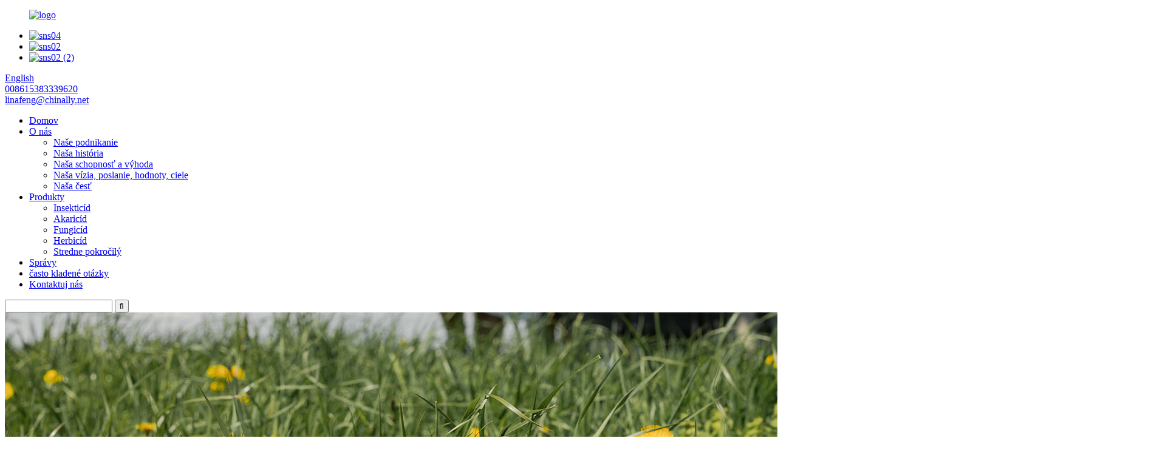

--- FILE ---
content_type: text/html
request_url: http://sk.chinallychemical.com/herbicide/
body_size: 10598
content:
<!DOCTYPE html> <html dir="ltr" lang="sk"> <head> <title>Továreň na herbicídy – Čína výrobcovia, dodávatelia herbicídov</title> <meta http-equiv="Content-Type" content="text/html; charset=UTF-8" /> <!-- Global site tag (gtag.js) - Google Analytics --> <script async src="https://www.googletagmanager.com/gtag/js?id=UA-236102438-46"></script> <script>
  window.dataLayer = window.dataLayer || [];
  function gtag(){dataLayer.push(arguments);}
  gtag('js', new Date());

  gtag('config', 'UA-236102438-46');
</script>  <meta name="viewport" content="width=device-width,initial-scale=1,minimum-scale=1,maximum-scale=1,user-scalable=no"> <link rel="apple-touch-icon-precomposed" href=""> <meta name="format-detection" content="telephone=no"> <meta name="apple-mobile-web-app-capable" content="yes"> <meta name="apple-mobile-web-app-status-bar-style" content="black"> <link href="//cdn.globalso.com/chinallychemical/style/global/style.css" rel="stylesheet"> <link href="//cdn.globalso.com/chinallychemical/style/public/public.css" rel="stylesheet">   <link rel="shortcut icon" href="//cdn.globalso.com/chinallychemical/e032db23.png" /> <link rel="canonical" href="https://www.chinallychemical.com/herbicide/" /> <meta name="description" content="Výrobcovia herbicídov, továreň, dodávatelia z Číny, Srdečne vítame zákazníkov, obchodné združenia a priateľov z celého sveta, aby nás kontaktovali a hľadali spoluprácu pre vzájomné výhody." /> <link href="//cdn.globalso.com/hide_search.css" rel="stylesheet"/><link href="//www.chinallychemical.com/style/sk.html.css" rel="stylesheet"/></head> <body> <header class="head-wrapper">   <div class="tasking"></div>   <div class="layout head-layout">     <figure class="logo"><a href="/">             <img src="//cdn.globalso.com/chinallychemical/2b0f1957.png" alt="logo">             </a></figure>     <div class="head-r">       <ul class="gm-sep foot-social head-sns">                 <li><a target="_blank" href="https://www.youtube.com/channel/UCZTdFUEhDc-9sIfWpeF7-vg"><img src="//cdn.globalso.com/chinallychemical/400f8e40.png" alt="sns04"></a></li>                 <li><a target="_blank" href="https://www.facebook.com/lina.feng.526"><img src="//cdn.globalso.com/chinallychemical/7189078c1.png" alt="sns02"></a></li>                 <li><a target="_blank" href="https://www.linkedin.com/in/lina-feng-a5851913a/"><img src="//cdn.globalso.com/chinallychemical/14dfc251.png" alt="sns02 (2)"></a></li>               </ul>       <div class="change-language ensemble">   <div class="change-language-info">     <div class="change-language-title medium-title">        <div class="language-flag language-flag-en"><a href="https://www.chinallychemical.com/"><b class="country-flag"></b><span>English</span> </a></div>        <b class="language-icon"></b>      </div> 	<div class="change-language-cont sub-content">         <div class="empty"></div>     </div>   </div> </div> <!--theme144-->      <div class="head-contact">                 <div class="head-phone"><a href="tel:008615383339620"><span>008615383339620</span></a></div>                         <div class="head-email"><a href="mailto:linafeng@chinally.net"><span>           linafeng@chinally.net          </span></a></div>               </div>     </div>   </div>   <nav class="nav-bar">     <div class="nav-wrap">       <ul class="gm-sep nav">         <li><a href="/">Domov</a></li> <li><a href="/about-us/">O nás</a> <ul class="sub-menu"> 	<li><a href="/our-business/">Naše podnikanie</a></li> 	<li><a href="/our-history/">Naša história</a></li> 	<li><a href="/our-ability-and-advantage/">Naša schopnosť a výhoda</a></li> 	<li><a href="/our-vision-mission-values-goals/">Naša vízia, poslanie, hodnoty, ciele</a></li> 	<li><a href="/our-honor/">Naša česť</a></li> </ul> </li> <li class="current-menu-ancestor current-menu-parent"><a href="/products/">Produkty</a> <ul class="sub-menu"> 	<li><a href="/insecticide/">Insekticíd</a></li> 	<li><a href="/acaricide/">Akaricíd</a></li> 	<li><a href="/fungicide/">Fungicíd</a></li> 	<li class="nav-current"><a href="/herbicide/">Herbicíd</a></li> 	<li><a href="/intermediate/">Stredne pokročilý</a></li> </ul> </li> <li><a href="/news/">Správy</a></li> <li><a href="/faqs/">často kladené otázky</a></li> <li><a href="/contact-us/">Kontaktuj nás</a></li>       </ul>       <div class="head-search">         <div class="head-search-form">           <form  action="/search.php" method="get">             <input class="search-ipt" type="text" placeholder="" name="s" id="s" />             <input type="hidden" name="cat" value="490"/>             <input class="search-btn" type="submit" id="searchsubmit" value="&#xf002;" />           </form>         </div>         <span class="search-toggle"></span> </div>     </div>   </nav> </header>       <section class="sys_sub_head">               <div class="head_bn_item"><img src="https://www.chinallychemical.com/uploads/6b5c49db12.jpg" alt="category_banner">  </div>               <section class="path_bar">         <!--<ul class="layout">-->         <!--   <li> <a itemprop="breadcrumb" href="https://www.chinallychemical.com/">Home</a></li><li> <a itemprop="breadcrumb" href="https://www.chinallychemical.com/products/" title="Products">Products</a> </li><li> <a href="#">Herbicide</a></li>-->         <!--</ul>-->     </section> </section>       	<nav class="path-bar">           <ul class="path-nav">              <li> <a itemprop="breadcrumb" href="/">Domov</a></li><li> <a itemprop="breadcrumb" href="/products/" title="Products">Produkty</a> </li><li> <a href="#">Herbicíd</a></li>           </ul>        </nav>  <section class="layout page_content main_content">     	 <aside class="aside"> <section class="aside-wrap">            <section class="side-widget">              <div class="side-tit-bar">                 <h4 class="side-tit">Kategórie</h4>              </div>               <ul class="side-cate">                <li><a href="/insecticide/">Insekticíd</a></li> <li><a href="/acaricide/">Akaricíd</a></li> <li><a href="/fungicide/">Fungicíd</a></li> <li class="nav-current"><a href="/herbicide/">Herbicíd</a></li> <li><a href="/intermediate/">Stredne pokročilý</a></li>                 </ul>                 </section>  		  <div class="side-widget">                 <div class="side-tit-bar">                 <h2 class="side-tit">Vybrané produkty</h2>                 </div>                 <div class="side-product-items">                 <span  class="btn-prev"></span>          			<div class="items_content">                      <ul class="gm-sep"> <li class="side_product_item"><figure>                              <a  class="item-img" href="/china-factory-manufacturer-herbicide-glufosinate-ammonium-200-gl-sl-150-gl-sl-product/"><img src="//cdn.globalso.com/chinallychemical/1-300x300.jpg" alt="Čínsky továrenský výrobca herbicídu Glufosinát-amónny 200 G/L SL, 150 G/L SL"></a>                               <figcaption><a href="/china-factory-manufacturer-herbicide-glufosinate-ammonium-200-gl-sl-150-gl-sl-product/">Čínsky továrenský výrobca herbicídu Glufosinate-Amm...</a></figcaption>                           </figure>                           </li>                         <li class="side_product_item"><figure>                              <a  class="item-img" href="/broad-spectrumused-insecticide-emamectin-benzoate-70tc-30wg-5wg-for-lepidopterous-pests-product/"><img src="//cdn.globalso.com/chinallychemical/2aa5c522-300x300.jpg" alt="Širokospektrálny insekticíd Emamectin Benzoate 70%Tc 30%WG 5%WG pre lepidopterových škodcov"></a>                               <figcaption><a href="/broad-spectrumused-insecticide-emamectin-benzoate-70tc-30wg-5wg-for-lepidopterous-pests-product/">Širokospektrálny insekticíd Emamectin Benzoate 70...</a></figcaption>                           </figure>                           </li>                         <li class="side_product_item"><figure>                              <a  class="item-img" href="/high-quality-abamectin-95-tc-1-8-3-6-ec-insecticide-avermectin-with-good-price-product/"><img src="//cdn.globalso.com/chinallychemical/7de59e6c-300x300.jpg" alt="Vysoko kvalitný abamektín 95% TC, 1,8%, 3,6% EC Insekticíd Avermektín s dobrou cenou"></a>                               <figcaption><a href="/high-quality-abamectin-95-tc-1-8-3-6-ec-insecticide-avermectin-with-good-price-product/">Vysoko kvalitný abamektín 95% TC, 1,8%, 3,6% EC Insecti...</a></figcaption>                           </figure>                           </li>                         <li class="side_product_item"><figure>                              <a  class="item-img" href="/china-factory-competive-price-acaricide-tebufenpyrad-20-wp-for-spider-product/"><img src="//cdn.globalso.com/chinallychemical/fa04bc4612-300x300.jpg" alt="Čínska továreň konkurenčná cena Akaricid Tebufenpyrad 20% WP pre pavúka"></a>                               <figcaption><a href="/china-factory-competive-price-acaricide-tebufenpyrad-20-wp-for-spider-product/">Čínska továreň za konkurenčnú cenu Akaricid Tebufenpyrad...</a></figcaption>                           </figure>                           </li>                         <li class="side_product_item"><figure>                              <a  class="item-img" href="/good-quality-and-price-new-acaricide-spiromesifen-22-9sc-for-mites-product/"><img src="//cdn.globalso.com/chinallychemical/5a2ee2698-300x300.jpg" alt="Dobrá kvalita a cena nový Acaricide spiromesifen 22,9%SC na roztoče"></a>                               <figcaption><a href="/good-quality-and-price-new-acaricide-spiromesifen-22-9sc-for-mites-product/">Dobrá kvalita a cena nový Acaricide spiromesifen 22...</a></figcaption>                           </figure>                           </li>                         <li class="side_product_item"><figure>                              <a  class="item-img" href="/1402-product/"><img src="//cdn.globalso.com/chinallychemical/5a2ee2697-300x300.jpg" alt="Horúca akcia Akaricid Spirodiclofen 24% SC na roztoče"></a>                               <figcaption><a href="/1402-product/">Horúca akcia Akaricid Spirodiclofen 24% SC na roztoče</a></figcaption>                           </figure>                           </li>                         <li class="side_product_item"><figure>                              <a  class="item-img" href="/pyridaben-abamectin-ec-for-spider-with-good-quality-and-competitive-price-product/"><img src="//cdn.globalso.com/chinallychemical/452cc6576-300x300.jpg" alt="Pyridaben + abamectin EC pre pavúka s dobrou kvalitou a konkurencieschopnou cenou"></a>                               <figcaption><a href="/pyridaben-abamectin-ec-for-spider-with-good-quality-and-competitive-price-product/">Pyridaben + abamectin EC pre pavúky s dobrou kvalitou...</a></figcaption>                           </figure>                           </li>                         <li class="side_product_item"><figure>                              <a  class="item-img" href="/good-quality-and-price-acaricide-fenpyroximate-5sc-for-spider-product/"><img src="//cdn.globalso.com/chinallychemical/4f51d6203-300x300.jpg" alt="Dobrá kvalita a cena Akaricid Fenpyroximate 5%SC pre pavúkov"></a>                               <figcaption><a href="/good-quality-and-price-acaricide-fenpyroximate-5sc-for-spider-product/">Dobrá kvalita a cena Akaricid Fenpyroximate 5%SC ...</a></figcaption>                           </figure>                           </li>                         <li class="side_product_item"><figure>                              <a  class="item-img" href="/good-quality-and-price-acaricide-fenazaquin-20sc-for-spider-product/"><img src="//cdn.globalso.com/chinallychemical/5a2ee2694-300x300.jpg" alt="Dobrá kvalita a cena Akaricid fenazaquin 20%SC pre pavúkov"></a>                               <figcaption><a href="/good-quality-and-price-acaricide-fenazaquin-20sc-for-spider-product/">Dobrá kvalita a cena Akaricid fenazaquin 20%SC pre...</a></figcaption>                           </figure>                           </li>                         <li class="side_product_item"><figure>                              <a  class="item-img" href="/good-quality-and-price-new-acaricide-cyflumetofen-20sc-for-spider-product/"><img src="//cdn.globalso.com/chinallychemical/452cc6572-300x300.jpg" alt="Dobrá kvalita a cena nový Akaricid Cyflumetofen 20%SC pre pavúkov"></a>                               <figcaption><a href="/good-quality-and-price-new-acaricide-cyflumetofen-20sc-for-spider-product/">Dobrá kvalita a cena nový Acaricide Cyflumetofen 20...</a></figcaption>                           </figure>                           </li>                         <li class="side_product_item"><figure>                              <a  class="item-img" href="/new-acaricide-kill-red-spider-mite-bifenazate-97-tc-43sc-24-sc-product/"><img src="//cdn.globalso.com/chinallychemical/4f51d620-300x300.jpg" alt="Nový akaricíd Kill Red Spider Mite Bifenazate 97 % Tc (43 % SC, 24 % SC)"></a>                               <figcaption><a href="/new-acaricide-kill-red-spider-mite-bifenazate-97-tc-43sc-24-sc-product/">Nový akaricíd Kill Red Spider Mite Bifenazate 97% Tc...</a></figcaption>                           </figure>                           </li>                         <li class="side_product_item"><figure>                              <a  class="item-img" href="/good-quality-and-price-acaricide-manufacturer-etoxazole-11sc-for-spider-product/"><img src="//cdn.globalso.com/chinallychemical/4c1f0be0-300x300.png" alt="Dobrá kvalita a cena Výrobca akaricídu etoxazol 11%SC pre pavúka"></a>                               <figcaption><a href="/good-quality-and-price-acaricide-manufacturer-etoxazole-11sc-for-spider-product/">Dobrá kvalita a cena Výrobca akaricídu etoxaz...</a></figcaption>                           </figure>                           </li>                         <li class="side_product_item"><figure>                              <a  class="item-img" href="/direct-factory-price-glyphosate-480gl-ipa-sl-glyphosate-41sl-product/"><img src="//cdn.globalso.com/chinallychemical/ee5a3bb7-300x300.jpg" alt="Priama výrobná cena Glyfosát 480 g/l Ipa SL Glyfosát 41 % SL"></a>                               <figcaption><a href="/direct-factory-price-glyphosate-480gl-ipa-sl-glyphosate-41sl-product/">Priama výrobná cena Glyfosát 480 g/l Ipa SL Glypho...</a></figcaption>                           </figure>                           </li>                         <li class="side_product_item"><figure>                              <a  class="item-img" href="/china-manufacturer-azoxystrobindifenoconazole-sc-for-disease-product/"><img src="//cdn.globalso.com/chinallychemical/b0cc17d6-300x300.jpg" alt="Čínsky výrobca azoxystrobin + difenoconazole SC na ochorenie"></a>                               <figcaption><a href="/china-manufacturer-azoxystrobindifenoconazole-sc-for-disease-product/">Čínsky výrobca azoxystrobin+difenoconazole SC pre...</a></figcaption>                           </figure>                           </li>                         <li class="side_product_item"><figure>                              <a  class="item-img" href="/flonicamid-product/"><img src="//cdn.globalso.com/chinallychemical/0485b4531-300x300.jpg" alt="Insekticíd čínskeho výrobcu 97%TC 50% Flonicamid WDG na savých škodcov"></a>                               <figcaption><a href="/flonicamid-product/">Insekticíd čínskeho výrobcu 97%TC 50% Flonicamid ...</a></figcaption>                           </figure>                           </li>                                                                </ul>                  </div>                 <span  class="btn-next"></span>                 </div>             </div> 		   </section> 	  </aside>           <section class="main">        <div class="main-tit-bar">                  <h1 class="title">Herbicíd</h1>                  <div class="share-this">                  	  <div class="addthis_sharing_toolbox"></div>                  </div>                  <div class="clear"></div>               </div>                     <div class="product-list">                 <ul class="product_list_items">    <li class="product_list_item">             <figure>                 <a href="/china-factory-manufacturer-herbicide-glufosinate-ammonium-200-gl-sl-150-gl-sl-product/" title="China factory manufacturer herbicide Glufosinate-Ammonium 200 G/L SL, 150 G/L SL">               <span class="item_img"><img src="//cdn.globalso.com/chinallychemical/1.jpg" alt="Čínsky továrenský výrobca herbicídu Glufosinát-amónny 200 G/L SL, 150 G/L SL"></span>                 </a>     			  <div class="item_information">                      <h3 class="item_title"><a href="/china-factory-manufacturer-herbicide-glufosinate-ammonium-200-gl-sl-150-gl-sl-product/" title="China factory manufacturer herbicide Glufosinate-Ammonium 200 G/L SL, 150 G/L SL">Čínsky továrenský výrobca herbicídu Glufosinát-amónny 200 G/L SL, 150 G/L SL</a></h3>                                  </div>                           </figure>           </li>    <li class="product_list_item">             <figure>                 <a href="/direct-factory-price-glyphosate-480gl-ipa-sl-glyphosate-41sl-product/" title="Direct Factory Price Glyphosate 480g/L Ipa SL Glyphosate 41%SL">               <span class="item_img"><img src="//cdn.globalso.com/chinallychemical/ee5a3bb7.jpg" alt="Priama výrobná cena Glyfosát 480 g/l Ipa SL Glyfosát 41 % SL"></span>                 </a>     			  <div class="item_information">                      <h3 class="item_title"><a href="/direct-factory-price-glyphosate-480gl-ipa-sl-glyphosate-41sl-product/" title="Direct Factory Price Glyphosate 480g/L Ipa SL Glyphosate 41%SL">Priama výrobná cena Glyfosát 480 g/l Ipa SL Glyfosát 41 % SL</a></h3>                                  </div>                           </figure>           </li>          </ul>        </div>            <div class="page-bar">          <div class="pages"></div>       </div>    </section>   </section>  <footer class="web_footer">     <div class="layout">       <div class="foor_service">         <div class="foot_item foot_company_item wow fadeInLeftA" data-wow-delay=".8s" data-wow-duration=".8s">           <div class="foot_logo"><a href="/">			<img src="//cdn.globalso.com/chinallychemical/2b0f1957.png" alt="logo"> 			</a></div>         	<div class="copyright">© Copyright - 2010-2022: Všetky práva vyhradené.<script type="text/javascript" src="//www.globalso.site/livechat.js"></script>	 	</div>           <ul class="foot_sns">            		<li><a target="_blank" href="https://www.youtube.com/channel/UCZTdFUEhDc-9sIfWpeF7-vg"><img src="//cdn.globalso.com/chinallychemical/400f8e40.png" alt="sns04"></a></li> 			<li><a target="_blank" href="https://www.facebook.com/lina.feng.526"><img src="//cdn.globalso.com/chinallychemical/7189078c1.png" alt="sns02"></a></li> 			<li><a target="_blank" href="https://www.linkedin.com/in/lina-feng-a5851913a/"><img src="//cdn.globalso.com/chinallychemical/14dfc251.png" alt="sns02 (2)"></a></li> 	          </ul>         </div>         <div class="foot_item foot_contact_item wow fadeInLeftA" data-wow-delay=".9s" data-wow-duration=".8s">           <h2 class="fot_tit">kontaktuj nás</h2>           <div class="foot_cont">             <ul class="foot_contact">               <li class="foot_address">Hebei Chinally Chemical Technology Co., LTD.</li>              <li class="foot_email"><a href="mailto:linafeng@chinally.net">linafeng@chinally.net</a></li>              <li class="foot_email"><a href="mailto:linafeng828@gmail.com">linafeng828@gmail.com</a></li>              <li class="foot_phone"><a href="tel:008615383339620">Tel:008615383339620</a></li>            </ul>           </div>         </div>         <div class="foot_item foot_inquiry_item wow fadeInLeftA" data-wow-delay="1s" data-wow-duration=".8s">           <h2 class="fot_tit">Sú nejaké produkty, ktoré sa vám páčia?</h2>           <div class="inquriy_info">Podľa vašich potrieb, prispôsobiť pre vás a poskytnúť vám hodnotnejšie produkty.</div>           <a href="javascript:" class="inquiry_btn" onclick="showMsgPop();">opýtajte sa teraz</a> </div>       </div>     </div>     <div class="keywords wow fadeInUpA" data-wow-delay="1s" data-wow-duration=".8s">         <a href="/featured/">Horúce produkty</a> - <a href="/sitemap.xml">Sitemap</a> <br><a href='/fenazaquin/' title='Fenazaquin'>Fenazaquin</a>,  <a href='/bifenazate/' title='Bifenazate'>bifenazát</a>,  <a href='/spirodiclofe/' title='Spirodiclofe'>Spirodiclofe</a>,  <a href='/chlorfenapyr/' title='Chlorfenapyr'>Chlorfenapyr</a>,  <a href='/miticide/' title='Miticide'>Miticide</a>,  <a href='/acaricide/' title='Acaricide'>Akaricíd</a>,     </div>     <div class="foot_bottom layout">       <ul class="foot_nav wow fadeInUpA" data-wow-delay="1.1s" data-wow-duration=".8s">        	<li><a href="/insecticide/">Insekticíd</a></li> <li><a href="/acaricide/">Akaricíd</a></li> <li><a href="/fungicide/">Fungicíd</a></li> <li class="nav-current"><a href="/herbicide/">Herbicíd</a></li> <li><a href="/intermediate/">Stredne pokročilý</a></li>       </ul>     </div>   </footer>     <!--// web_footer end -->                                                 <aside class="scrollsidebar" id="scrollsidebar">    <section class="side_content">     <div class="side_list">     	<header class="hd"><img src="//cdn.globalso.com/title_pic.png" alt="Online Inuiry"/></header>         <div class="cont"> 		<li><a class="email" href="javascript:" onclick="showMsgPop();">Poslať email</a></li> 		<li><a target="_blank" class="skype" href="skype:fengfeng89828?chat">Skype</a></li> <li> <span style="margin-left:7%"><img src="https://cdn.globalso.com/pandaoutdoorsports/icons05.png" alt="WhatsApp"></span><a style="margin-top: -29%" target="_blank" class="whatsapp" href="https://api.whatsapp.com/send?phone=8615383339620">WhatsApp</a></li>         	     </div> 		                       <div class="side_title"><a  class="close_btn"><span>x</span></a></div>     </div>   </section>   <div class="show_btn"></div> </aside>             <section class="inquiry-pop-bd">            <section class="inquiry-pop">                 <i class="ico-close-pop" onclick="hideMsgPop();"></i>  <script type="text/javascript" src="//www.globalso.site/form.js"></script>            </section> </section> <script type="text/javascript" src="//cdn.globalso.com/chinallychemical/style/global/js/jquery.min.js"></script> <script type="text/javascript" src="//cdn.globalso.com/chinallychemical/style/global/js/common.js"></script> <script type="text/javascript" src="//cdn.globalso.com/chinallychemical/style/public/public.js"></script> <!--[if lt IE 9]> <script src="//cdn.globalso.com/chinallychemical/style/global/js/html5.js"></script> <![endif]--> <script>
function getCookie(name) {
    var arg = name + "=";
    var alen = arg.length;
    var clen = document.cookie.length;
    var i = 0;
    while (i < clen) {
        var j = i + alen;
        if (document.cookie.substring(i, j) == arg) return getCookieVal(j);
        i = document.cookie.indexOf(" ", i) + 1;
        if (i == 0) break;
    }
    return null;
}
function setCookie(name, value) {
    var expDate = new Date();
    var argv = setCookie.arguments;
    var argc = setCookie.arguments.length;
    var expires = (argc > 2) ? argv[2] : null;
    var path = (argc > 3) ? argv[3] : null;
    var domain = (argc > 4) ? argv[4] : null;
    var secure = (argc > 5) ? argv[5] : false;
    if (expires != null) {
        expDate.setTime(expDate.getTime() + expires);
    }
    document.cookie = name + "=" + escape(value) + ((expires == null) ? "": ("; expires=" + expDate.toUTCString())) + ((path == null) ? "": ("; path=" + path)) + ((domain == null) ? "": ("; domain=" + domain)) + ((secure == true) ? "; secure": "");
}
function getCookieVal(offset) {
    var endstr = document.cookie.indexOf(";", offset);
    if (endstr == -1) endstr = document.cookie.length;
    return unescape(document.cookie.substring(offset, endstr));
}
var firstshow = 0;
var cfstatshowcookie = getCookie('easyiit_stats');
if (cfstatshowcookie != 1) {
    a = new Date();
    h = a.getHours();
    m = a.getMinutes();
    s = a.getSeconds();
    sparetime = 1000 * 60 * 60 * 24 * 1 - (h * 3600 + m * 60 + s) * 1000 - 1;
    setCookie('easyiit_stats', 1, sparetime, '/');
    firstshow = 1;
}
if (!navigator.cookieEnabled) {
    firstshow = 0;
}
var referrer = escape(document.referrer);
var currweb = escape(location.href);
var screenwidth = screen.width;
var screenheight = screen.height;
var screencolordepth = screen.colorDepth;
$(function($){
   $.get("https://www.chinallychemical.com/statistic.php", { action:'stats_init', assort:0, referrer:referrer, currweb:currweb , firstshow:firstshow ,screenwidth:screenwidth, screenheight: screenheight, screencolordepth: screencolordepth, ranstr: Math.random()},function(data){}, "json");
			
});
</script>   <ul class="prisna-wp-translate-seo" id="prisna-translator-seo"><li class="language-flag language-flag-en"><a href="https://www.chinallychemical.com/herbicide/" title="English" target="_blank"><b class="country-flag"></b><span>English</span></a></li><li class="language-flag language-flag-fr"><a href="http://fr.chinallychemical.com/herbicide/" title="French" target="_blank"><b class="country-flag"></b><span>French</span></a></li><li class="language-flag language-flag-de"><a href="http://de.chinallychemical.com/herbicide/" title="German" target="_blank"><b class="country-flag"></b><span>German</span></a></li><li class="language-flag language-flag-pt"><a href="http://pt.chinallychemical.com/herbicide/" title="Portuguese" target="_blank"><b class="country-flag"></b><span>Portuguese</span></a></li><li class="language-flag language-flag-es"><a href="http://es.chinallychemical.com/herbicide/" title="Spanish" target="_blank"><b class="country-flag"></b><span>Spanish</span></a></li><li class="language-flag language-flag-ru"><a href="http://ru.chinallychemical.com/herbicide/" title="Russian" target="_blank"><b class="country-flag"></b><span>Russian</span></a></li><li class="language-flag language-flag-ja"><a href="http://ja.chinallychemical.com/herbicide/" title="Japanese" target="_blank"><b class="country-flag"></b><span>Japanese</span></a></li><li class="language-flag language-flag-ko"><a href="http://ko.chinallychemical.com/herbicide/" title="Korean" target="_blank"><b class="country-flag"></b><span>Korean</span></a></li><li class="language-flag language-flag-ar"><a href="http://ar.chinallychemical.com/herbicide/" title="Arabic" target="_blank"><b class="country-flag"></b><span>Arabic</span></a></li><li class="language-flag language-flag-ga"><a href="http://ga.chinallychemical.com/herbicide/" title="Irish" target="_blank"><b class="country-flag"></b><span>Irish</span></a></li><li class="language-flag language-flag-el"><a href="http://el.chinallychemical.com/herbicide/" title="Greek" target="_blank"><b class="country-flag"></b><span>Greek</span></a></li><li class="language-flag language-flag-tr"><a href="http://tr.chinallychemical.com/herbicide/" title="Turkish" target="_blank"><b class="country-flag"></b><span>Turkish</span></a></li><li class="language-flag language-flag-it"><a href="http://it.chinallychemical.com/herbicide/" title="Italian" target="_blank"><b class="country-flag"></b><span>Italian</span></a></li><li class="language-flag language-flag-da"><a href="http://da.chinallychemical.com/herbicide/" title="Danish" target="_blank"><b class="country-flag"></b><span>Danish</span></a></li><li class="language-flag language-flag-ro"><a href="http://ro.chinallychemical.com/herbicide/" title="Romanian" target="_blank"><b class="country-flag"></b><span>Romanian</span></a></li><li class="language-flag language-flag-id"><a href="http://id.chinallychemical.com/herbicide/" title="Indonesian" target="_blank"><b class="country-flag"></b><span>Indonesian</span></a></li><li class="language-flag language-flag-cs"><a href="http://cs.chinallychemical.com/herbicide/" title="Czech" target="_blank"><b class="country-flag"></b><span>Czech</span></a></li><li class="language-flag language-flag-af"><a href="http://af.chinallychemical.com/herbicide/" title="Afrikaans" target="_blank"><b class="country-flag"></b><span>Afrikaans</span></a></li><li class="language-flag language-flag-sv"><a href="http://sv.chinallychemical.com/herbicide/" title="Swedish" target="_blank"><b class="country-flag"></b><span>Swedish</span></a></li><li class="language-flag language-flag-pl"><a href="http://pl.chinallychemical.com/herbicide/" title="Polish" target="_blank"><b class="country-flag"></b><span>Polish</span></a></li><li class="language-flag language-flag-eu"><a href="http://eu.chinallychemical.com/herbicide/" title="Basque" target="_blank"><b class="country-flag"></b><span>Basque</span></a></li><li class="language-flag language-flag-ca"><a href="http://ca.chinallychemical.com/herbicide/" title="Catalan" target="_blank"><b class="country-flag"></b><span>Catalan</span></a></li><li class="language-flag language-flag-eo"><a href="http://eo.chinallychemical.com/herbicide/" title="Esperanto" target="_blank"><b class="country-flag"></b><span>Esperanto</span></a></li><li class="language-flag language-flag-hi"><a href="http://hi.chinallychemical.com/herbicide/" title="Hindi" target="_blank"><b class="country-flag"></b><span>Hindi</span></a></li><li class="language-flag language-flag-lo"><a href="http://lo.chinallychemical.com/herbicide/" title="Lao" target="_blank"><b class="country-flag"></b><span>Lao</span></a></li><li class="language-flag language-flag-sq"><a href="http://sq.chinallychemical.com/herbicide/" title="Albanian" target="_blank"><b class="country-flag"></b><span>Albanian</span></a></li><li class="language-flag language-flag-am"><a href="http://am.chinallychemical.com/herbicide/" title="Amharic" target="_blank"><b class="country-flag"></b><span>Amharic</span></a></li><li class="language-flag language-flag-hy"><a href="http://hy.chinallychemical.com/herbicide/" title="Armenian" target="_blank"><b class="country-flag"></b><span>Armenian</span></a></li><li class="language-flag language-flag-az"><a href="http://az.chinallychemical.com/herbicide/" title="Azerbaijani" target="_blank"><b class="country-flag"></b><span>Azerbaijani</span></a></li><li class="language-flag language-flag-be"><a href="http://be.chinallychemical.com/herbicide/" title="Belarusian" target="_blank"><b class="country-flag"></b><span>Belarusian</span></a></li><li class="language-flag language-flag-bn"><a href="http://bn.chinallychemical.com/herbicide/" title="Bengali" target="_blank"><b class="country-flag"></b><span>Bengali</span></a></li><li class="language-flag language-flag-bs"><a href="http://bs.chinallychemical.com/herbicide/" title="Bosnian" target="_blank"><b class="country-flag"></b><span>Bosnian</span></a></li><li class="language-flag language-flag-bg"><a href="http://bg.chinallychemical.com/herbicide/" title="Bulgarian" target="_blank"><b class="country-flag"></b><span>Bulgarian</span></a></li><li class="language-flag language-flag-ceb"><a href="http://ceb.chinallychemical.com/herbicide/" title="Cebuano" target="_blank"><b class="country-flag"></b><span>Cebuano</span></a></li><li class="language-flag language-flag-ny"><a href="http://ny.chinallychemical.com/herbicide/" title="Chichewa" target="_blank"><b class="country-flag"></b><span>Chichewa</span></a></li><li class="language-flag language-flag-co"><a href="http://co.chinallychemical.com/herbicide/" title="Corsican" target="_blank"><b class="country-flag"></b><span>Corsican</span></a></li><li class="language-flag language-flag-hr"><a href="http://hr.chinallychemical.com/herbicide/" title="Croatian" target="_blank"><b class="country-flag"></b><span>Croatian</span></a></li><li class="language-flag language-flag-nl"><a href="http://nl.chinallychemical.com/herbicide/" title="Dutch" target="_blank"><b class="country-flag"></b><span>Dutch</span></a></li><li class="language-flag language-flag-et"><a href="http://et.chinallychemical.com/herbicide/" title="Estonian" target="_blank"><b class="country-flag"></b><span>Estonian</span></a></li><li class="language-flag language-flag-tl"><a href="http://tl.chinallychemical.com/herbicide/" title="Filipino" target="_blank"><b class="country-flag"></b><span>Filipino</span></a></li><li class="language-flag language-flag-fi"><a href="http://fi.chinallychemical.com/herbicide/" title="Finnish" target="_blank"><b class="country-flag"></b><span>Finnish</span></a></li><li class="language-flag language-flag-fy"><a href="http://fy.chinallychemical.com/herbicide/" title="Frisian" target="_blank"><b class="country-flag"></b><span>Frisian</span></a></li><li class="language-flag language-flag-gl"><a href="http://gl.chinallychemical.com/herbicide/" title="Galician" target="_blank"><b class="country-flag"></b><span>Galician</span></a></li><li class="language-flag language-flag-ka"><a href="http://ka.chinallychemical.com/herbicide/" title="Georgian" target="_blank"><b class="country-flag"></b><span>Georgian</span></a></li><li class="language-flag language-flag-gu"><a href="http://gu.chinallychemical.com/herbicide/" title="Gujarati" target="_blank"><b class="country-flag"></b><span>Gujarati</span></a></li><li class="language-flag language-flag-ht"><a href="http://ht.chinallychemical.com/herbicide/" title="Haitian" target="_blank"><b class="country-flag"></b><span>Haitian</span></a></li><li class="language-flag language-flag-ha"><a href="http://ha.chinallychemical.com/herbicide/" title="Hausa" target="_blank"><b class="country-flag"></b><span>Hausa</span></a></li><li class="language-flag language-flag-haw"><a href="http://haw.chinallychemical.com/herbicide/" title="Hawaiian" target="_blank"><b class="country-flag"></b><span>Hawaiian</span></a></li><li class="language-flag language-flag-iw"><a href="http://iw.chinallychemical.com/herbicide/" title="Hebrew" target="_blank"><b class="country-flag"></b><span>Hebrew</span></a></li><li class="language-flag language-flag-hmn"><a href="http://hmn.chinallychemical.com/herbicide/" title="Hmong" target="_blank"><b class="country-flag"></b><span>Hmong</span></a></li><li class="language-flag language-flag-hu"><a href="http://hu.chinallychemical.com/herbicide/" title="Hungarian" target="_blank"><b class="country-flag"></b><span>Hungarian</span></a></li><li class="language-flag language-flag-is"><a href="http://is.chinallychemical.com/herbicide/" title="Icelandic" target="_blank"><b class="country-flag"></b><span>Icelandic</span></a></li><li class="language-flag language-flag-ig"><a href="http://ig.chinallychemical.com/herbicide/" title="Igbo" target="_blank"><b class="country-flag"></b><span>Igbo</span></a></li><li class="language-flag language-flag-jw"><a href="http://jw.chinallychemical.com/herbicide/" title="Javanese" target="_blank"><b class="country-flag"></b><span>Javanese</span></a></li><li class="language-flag language-flag-kn"><a href="http://kn.chinallychemical.com/herbicide/" title="Kannada" target="_blank"><b class="country-flag"></b><span>Kannada</span></a></li><li class="language-flag language-flag-kk"><a href="http://kk.chinallychemical.com/herbicide/" title="Kazakh" target="_blank"><b class="country-flag"></b><span>Kazakh</span></a></li><li class="language-flag language-flag-km"><a href="http://km.chinallychemical.com/herbicide/" title="Khmer" target="_blank"><b class="country-flag"></b><span>Khmer</span></a></li><li class="language-flag language-flag-ku"><a href="http://ku.chinallychemical.com/herbicide/" title="Kurdish" target="_blank"><b class="country-flag"></b><span>Kurdish</span></a></li><li class="language-flag language-flag-ky"><a href="http://ky.chinallychemical.com/herbicide/" title="Kyrgyz" target="_blank"><b class="country-flag"></b><span>Kyrgyz</span></a></li><li class="language-flag language-flag-la"><a href="http://la.chinallychemical.com/herbicide/" title="Latin" target="_blank"><b class="country-flag"></b><span>Latin</span></a></li><li class="language-flag language-flag-lv"><a href="http://lv.chinallychemical.com/herbicide/" title="Latvian" target="_blank"><b class="country-flag"></b><span>Latvian</span></a></li><li class="language-flag language-flag-lt"><a href="http://lt.chinallychemical.com/herbicide/" title="Lithuanian" target="_blank"><b class="country-flag"></b><span>Lithuanian</span></a></li><li class="language-flag language-flag-lb"><a href="http://lb.chinallychemical.com/herbicide/" title="Luxembou.." target="_blank"><b class="country-flag"></b><span>Luxembou..</span></a></li><li class="language-flag language-flag-mk"><a href="http://mk.chinallychemical.com/herbicide/" title="Macedonian" target="_blank"><b class="country-flag"></b><span>Macedonian</span></a></li><li class="language-flag language-flag-mg"><a href="http://mg.chinallychemical.com/herbicide/" title="Malagasy" target="_blank"><b class="country-flag"></b><span>Malagasy</span></a></li><li class="language-flag language-flag-ms"><a href="http://ms.chinallychemical.com/herbicide/" title="Malay" target="_blank"><b class="country-flag"></b><span>Malay</span></a></li><li class="language-flag language-flag-ml"><a href="http://ml.chinallychemical.com/herbicide/" title="Malayalam" target="_blank"><b class="country-flag"></b><span>Malayalam</span></a></li><li class="language-flag language-flag-mt"><a href="http://mt.chinallychemical.com/herbicide/" title="Maltese" target="_blank"><b class="country-flag"></b><span>Maltese</span></a></li><li class="language-flag language-flag-mi"><a href="http://mi.chinallychemical.com/herbicide/" title="Maori" target="_blank"><b class="country-flag"></b><span>Maori</span></a></li><li class="language-flag language-flag-mr"><a href="http://mr.chinallychemical.com/herbicide/" title="Marathi" target="_blank"><b class="country-flag"></b><span>Marathi</span></a></li><li class="language-flag language-flag-mn"><a href="http://mn.chinallychemical.com/herbicide/" title="Mongolian" target="_blank"><b class="country-flag"></b><span>Mongolian</span></a></li><li class="language-flag language-flag-my"><a href="http://my.chinallychemical.com/herbicide/" title="Burmese" target="_blank"><b class="country-flag"></b><span>Burmese</span></a></li><li class="language-flag language-flag-ne"><a href="http://ne.chinallychemical.com/herbicide/" title="Nepali" target="_blank"><b class="country-flag"></b><span>Nepali</span></a></li><li class="language-flag language-flag-no"><a href="http://no.chinallychemical.com/herbicide/" title="Norwegian" target="_blank"><b class="country-flag"></b><span>Norwegian</span></a></li><li class="language-flag language-flag-ps"><a href="http://ps.chinallychemical.com/herbicide/" title="Pashto" target="_blank"><b class="country-flag"></b><span>Pashto</span></a></li><li class="language-flag language-flag-fa"><a href="http://fa.chinallychemical.com/herbicide/" title="Persian" target="_blank"><b class="country-flag"></b><span>Persian</span></a></li><li class="language-flag language-flag-pa"><a href="http://pa.chinallychemical.com/herbicide/" title="Punjabi" target="_blank"><b class="country-flag"></b><span>Punjabi</span></a></li><li class="language-flag language-flag-sr"><a href="http://sr.chinallychemical.com/herbicide/" title="Serbian" target="_blank"><b class="country-flag"></b><span>Serbian</span></a></li><li class="language-flag language-flag-st"><a href="http://st.chinallychemical.com/herbicide/" title="Sesotho" target="_blank"><b class="country-flag"></b><span>Sesotho</span></a></li><li class="language-flag language-flag-si"><a href="http://si.chinallychemical.com/herbicide/" title="Sinhala" target="_blank"><b class="country-flag"></b><span>Sinhala</span></a></li><li class="language-flag language-flag-sk"><a href="http://sk.chinallychemical.com/herbicide/" title="Slovak" target="_blank"><b class="country-flag"></b><span>Slovak</span></a></li><li class="language-flag language-flag-sl"><a href="http://sl.chinallychemical.com/herbicide/" title="Slovenian" target="_blank"><b class="country-flag"></b><span>Slovenian</span></a></li><li class="language-flag language-flag-so"><a href="http://so.chinallychemical.com/herbicide/" title="Somali" target="_blank"><b class="country-flag"></b><span>Somali</span></a></li><li class="language-flag language-flag-sm"><a href="http://sm.chinallychemical.com/herbicide/" title="Samoan" target="_blank"><b class="country-flag"></b><span>Samoan</span></a></li><li class="language-flag language-flag-gd"><a href="http://gd.chinallychemical.com/herbicide/" title="Scots Gaelic" target="_blank"><b class="country-flag"></b><span>Scots Gaelic</span></a></li><li class="language-flag language-flag-sn"><a href="http://sn.chinallychemical.com/herbicide/" title="Shona" target="_blank"><b class="country-flag"></b><span>Shona</span></a></li><li class="language-flag language-flag-sd"><a href="http://sd.chinallychemical.com/herbicide/" title="Sindhi" target="_blank"><b class="country-flag"></b><span>Sindhi</span></a></li><li class="language-flag language-flag-su"><a href="http://su.chinallychemical.com/herbicide/" title="Sundanese" target="_blank"><b class="country-flag"></b><span>Sundanese</span></a></li><li class="language-flag language-flag-sw"><a href="http://sw.chinallychemical.com/herbicide/" title="Swahili" target="_blank"><b class="country-flag"></b><span>Swahili</span></a></li><li class="language-flag language-flag-tg"><a href="http://tg.chinallychemical.com/herbicide/" title="Tajik" target="_blank"><b class="country-flag"></b><span>Tajik</span></a></li><li class="language-flag language-flag-ta"><a href="http://ta.chinallychemical.com/herbicide/" title="Tamil" target="_blank"><b class="country-flag"></b><span>Tamil</span></a></li><li class="language-flag language-flag-te"><a href="http://te.chinallychemical.com/herbicide/" title="Telugu" target="_blank"><b class="country-flag"></b><span>Telugu</span></a></li><li class="language-flag language-flag-th"><a href="http://th.chinallychemical.com/herbicide/" title="Thai" target="_blank"><b class="country-flag"></b><span>Thai</span></a></li><li class="language-flag language-flag-uk"><a href="http://uk.chinallychemical.com/herbicide/" title="Ukrainian" target="_blank"><b class="country-flag"></b><span>Ukrainian</span></a></li><li class="language-flag language-flag-ur"><a href="http://ur.chinallychemical.com/herbicide/" title="Urdu" target="_blank"><b class="country-flag"></b><span>Urdu</span></a></li><li class="language-flag language-flag-uz"><a href="http://uz.chinallychemical.com/herbicide/" title="Uzbek" target="_blank"><b class="country-flag"></b><span>Uzbek</span></a></li><li class="language-flag language-flag-vi"><a href="http://vi.chinallychemical.com/herbicide/" title="Vietnamese" target="_blank"><b class="country-flag"></b><span>Vietnamese</span></a></li><li class="language-flag language-flag-cy"><a href="http://cy.chinallychemical.com/herbicide/" title="Welsh" target="_blank"><b class="country-flag"></b><span>Welsh</span></a></li><li class="language-flag language-flag-xh"><a href="http://xh.chinallychemical.com/herbicide/" title="Xhosa" target="_blank"><b class="country-flag"></b><span>Xhosa</span></a></li><li class="language-flag language-flag-yi"><a href="http://yi.chinallychemical.com/herbicide/" title="Yiddish" target="_blank"><b class="country-flag"></b><span>Yiddish</span></a></li><li class="language-flag language-flag-yo"><a href="http://yo.chinallychemical.com/herbicide/" title="Yoruba" target="_blank"><b class="country-flag"></b><span>Yoruba</span></a></li><li class="language-flag language-flag-zu"><a href="http://zu.chinallychemical.com/herbicide/" title="Zulu" target="_blank"><b class="country-flag"></b><span>Zulu</span></a></li><li class="language-flag language-flag-rw"><a href="http://rw.chinallychemical.com/herbicide/" title="Kinyarwanda" target="_blank"><b class="country-flag"></b><span>Kinyarwanda</span></a></li><li class="language-flag language-flag-tt"><a href="http://tt.chinallychemical.com/herbicide/" title="Tatar" target="_blank"><b class="country-flag"></b><span>Tatar</span></a></li><li class="language-flag language-flag-or"><a href="http://or.chinallychemical.com/herbicide/" title="Oriya" target="_blank"><b class="country-flag"></b><span>Oriya</span></a></li><li class="language-flag language-flag-tk"><a href="http://tk.chinallychemical.com/herbicide/" title="Turkmen" target="_blank"><b class="country-flag"></b><span>Turkmen</span></a></li><li class="language-flag language-flag-ug"><a href="http://ug.chinallychemical.com/herbicide/" title="Uyghur" target="_blank"><b class="country-flag"></b><span>Uyghur</span></a></li></ul>  <script type="text/javascript" src="//cdn.goodao.net/style/js/translator-dropdown.js?ver=1.11"></script><script type="text/javascript">/*<![CDATA[*/var _prisna_translate=_prisna_translate||{languages:["en","fr","es","de","ru","ar","ko","ja","it","pt","ga","da","id","tr","sv","ro","pl","cs","eu","ca","eo","hi","el","ms","sr","sw","th","vi","cy","sk","lv","mt","hu","gl","gu","et","bn","sq","be","nl","tl","is","ht","lt","no","sl","ta","uk","yi","ur","te","fa","mk","kn","iw","fi","hr","bg","az","ka","af","st","si","so","su","tg","uz","yo","zu","pa","jw","kk","km","ceb","ny","lo","la","mg","ml","mi","mn","mr","my","ne","ig","hmn","ha","bs","hy","zh-TW","zh-CN","am","fy","co","ku","ps","lb","ky","sm","gd","sn","sd","xh","haw"],scrollBarLanguages:"15",flags:false,shortNames:true,targetSelector:"body,title",locationWidget:false,location:".transall",translateAttributes:true,translateTitleAttribute:true,translateAltAttribute:true,translatePlaceholderAttribute:true,translateMetaTags:"keywords,description,og:title,og:description,og:locale,og:url",localStorage:true,localStorageExpires:"1",backgroundColor:"transparent",fontColor:"transparent",nativeLanguagesNames:{"id":"Bahasa Indonesia","bs":"\u0431\u043e\u0441\u0430\u043d\u0441\u043a\u0438","my":"\u1019\u103c\u1014\u103a\u1019\u102c\u1018\u102c\u101e\u102c","kk":"\u049a\u0430\u0437\u0430\u049b","km":"\u1797\u17b6\u179f\u17b6\u1781\u17d2\u1798\u17c2\u179a","lo":"\u0e9e\u0eb2\u0eaa\u0eb2\u0ea5\u0eb2\u0ea7","mn":"\u041c\u043e\u043d\u0433\u043e\u043b \u0445\u044d\u043b","tg":"\u0422\u043e\u04b7\u0438\u043a\u04e3","ca":"Catal\u00e0","uz":"O\u02bbzbekcha","yo":"\u00c8d\u00e8 Yor\u00f9b\u00e1","si":"\u0dc3\u0dd2\u0d82\u0dc4\u0dbd","ne":"\u0928\u0947\u092a\u093e\u0932\u0940","pa":"\u0a2a\u0a70\u0a1c\u0a3e\u0a2c\u0a40","cs":"\u010ce\u0161tina","mr":"\u092e\u0930\u093e\u0920\u0940","ml":"\u0d2e\u0d32\u0d2f\u0d3e\u0d33\u0d02","hy":"\u0570\u0561\u0575\u0565\u0580\u0565\u0576","da":"Dansk","de":"Deutsch","es":"Espa\u00f1ol","fr":"Fran\u00e7ais","hr":"Hrvatski","it":"Italiano","lv":"Latvie\u0161u","lt":"Lietuvi\u0173","hu":"Magyar","nl":"Nederlands","no":"Norsk\u200e","pl":"Polski","pt":"Portugu\u00eas","ro":"Rom\u00e2n\u0103","sk":"Sloven\u010dina","sl":"Sloven\u0161\u010dina","fi":"Suomi","sv":"Svenska","tr":"T\u00fcrk\u00e7e","vi":"Ti\u1ebfng Vi\u1ec7t","el":"\u0395\u03bb\u03bb\u03b7\u03bd\u03b9\u03ba\u03ac","ru":"\u0420\u0443\u0441\u0441\u043a\u0438\u0439","sr":"\u0421\u0440\u043f\u0441\u043a\u0438","uk":"\u0423\u043a\u0440\u0430\u0457\u043d\u0441\u044c\u043a\u0430","bg":"\u0411\u044a\u043b\u0433\u0430\u0440\u0441\u043a\u0438","iw":"\u05e2\u05d1\u05e8\u05d9\u05ea","ar":"\u0627\u0644\u0639\u0631\u0628\u064a\u0629","fa":"\u0641\u0627\u0631\u0633\u06cc","hi":"\u0939\u093f\u0928\u094d\u0926\u0940","tl":"Tagalog","th":"\u0e20\u0e32\u0e29\u0e32\u0e44\u0e17\u0e22","mt":"Malti","sq":"Shqip","eu":"Euskara","bn":"\u09ac\u09be\u0982\u09b2\u09be","be":"\u0431\u0435\u043b\u0430\u0440\u0443\u0441\u043a\u0430\u044f \u043c\u043e\u0432\u0430","et":"Eesti Keel","gl":"Galego","ka":"\u10e5\u10d0\u10e0\u10d7\u10e3\u10da\u10d8","gu":"\u0a97\u0ac1\u0a9c\u0ab0\u0abe\u0aa4\u0ac0","ht":"Krey\u00f2l Ayisyen","is":"\u00cdslenska","ga":"Gaeilge","kn":"\u0c95\u0ca8\u0ccd\u0ca8\u0ca1","mk":"\u043c\u0430\u043a\u0435\u0434\u043e\u043d\u0441\u043a\u0438","ms":"Bahasa Melayu","sw":"Kiswahili","yi":"\u05f2\u05b4\u05d3\u05d9\u05e9","ta":"\u0ba4\u0bae\u0bbf\u0bb4\u0bcd","te":"\u0c24\u0c46\u0c32\u0c41\u0c17\u0c41","ur":"\u0627\u0631\u062f\u0648","cy":"Cymraeg","zh-CN":"\u4e2d\u6587\uff08\u7b80\u4f53\uff09\u200e","zh-TW":"\u4e2d\u6587\uff08\u7e41\u9ad4\uff09\u200e","ja":"\u65e5\u672c\u8a9e","ko":"\ud55c\uad6d\uc5b4","am":"\u12a0\u121b\u122d\u129b","haw":"\u014clelo Hawai\u02bbi","ky":"\u043a\u044b\u0440\u0433\u044b\u0437\u0447\u0430","lb":"L\u00ebtzebuergesch","ps":"\u067e\u069a\u062a\u0648\u200e","sd":"\u0633\u0646\u068c\u064a"},home:"\/",clsKey: "3bf380c55f2f34fb99c0c54863ff3e57"};/*]]>*/</script>  </body>  </html><!-- Globalso Cache file was created in 0.47203803062439 seconds, on 04-08-22 17:47:32 -->